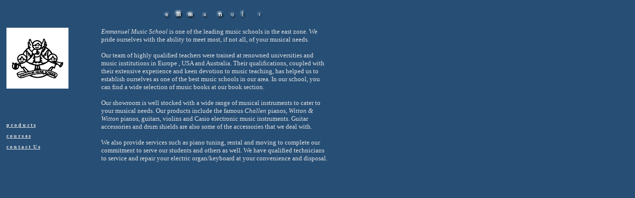

--- FILE ---
content_type: text/html
request_url: http://emmanuelmusic.com.sg/about_us.html
body_size: 2423
content:
<html>

<head>
<meta http-equiv="Content-Type" content="text/html; charset=windows-1252">
<meta http-equiv="Content-Language" content="en-us">
<meta name="GENERATOR" content="Microsoft FrontPage 4.0">
<meta name="ProgId" content="FrontPage.Editor.Document">
<title>New Page 1</title>
</head>

<body bgcolor="#274F76" text="#E2E2E2">

<table border="0" cellpadding="3" width="732">
  <tr>
    <td align="right" valign="top" width="182"><font size="2"><em></em></font></td>
    <td align="center" valign="top" width="456" nowrap><font size="2"></font><img src="images/logo2.gif"></td>
    <td width="62" nowrap></td>
  </tr>
  <tr>
    <td align="left" valign="top" width="182"><img src="images/logo.gif"><p><br><br>
    <pre><font face="Verdana" size="1"><b><a href="product.html" style="color: #E2E2E2">p r o d u c t s</a>
                                        
<a href="courses.html" style="color: #E2E2E2">c o u r s e s</a>  

<a href="contact_us.html" style="color: #E2E2E2">c o n t a c t  U s</a></b></font></pre></td>
    <td valign="top" width="456">
      <p><font face="Verdana" size="2"><i>Emmanuel
      Music School</i> is one of the leading music schools in the east zone. We pride ourselves with the
      ability to meet most, if not all, of your musical needs.
      <p>Our team of highly qualified teachers were trained at renowned universities and music
      institutions in Europe , USA and Australia. Their qualifications, coupled
      with their extensive experience and keen devotion to music teaching, has
      helped us to establish ourselves as one of the best music schools in our
      area. In our school, you can find a wide selection of music books at our
      book section.
      <p>Our showroom is well stocked with a wide range of musical instruments to cater to your musical
      needs. Our products include the famous <i> Challen</i> pianos, <i> Witton &amp; Witton</i>
      pianos, guitars, violins and Casio electronic music instruments. Guitar
      accessories and drum shields are also some of the accessories that we deal
      with.
      <p>We also provide services such as piano tuning, rental and moving to complete
      our commitment to serve our students and others as well.
      We have qualified technicians to service and repair your electric
      organ/keyboard at your convenience and disposal.</td>
    <td width="62"></td>
  </tr>
</table>

</body>

</html>
